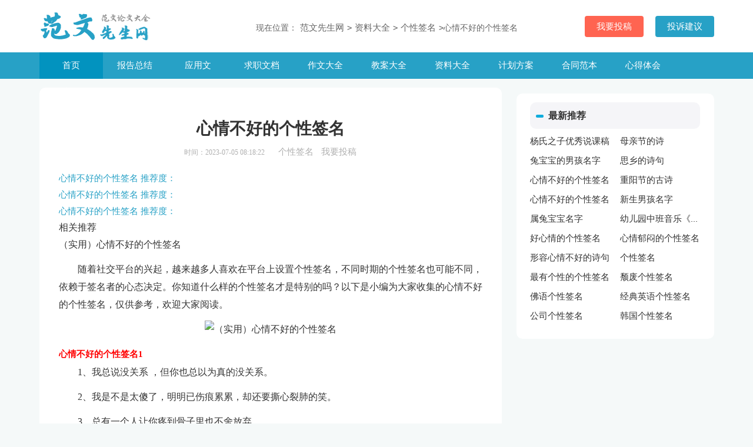

--- FILE ---
content_type: text/html
request_url: https://www.fwsir.com/ziliao/html/ziliao_20230705081822_3026143.html
body_size: 35513
content:
<!doctype html>
<html>
<head>
    <meta charset="gb2312">
    <meta name="applicable-device" content="pc,mobile">
    <meta name="viewport" content="width=device-width, user-scalable=no, initial-scale=1.0, maximum-scale=1.0, minimum-scale=1.0">
	<meta http-equiv="Cache-Control" content="no-siteapp">
    <title>（实用）心情不好的个性签名</title>
    <meta name="keywords" content="心情不好的个性签名">
    <meta name="description" content="随着社交平台的兴起，越来越多人喜欢在平台上设置个性签名，不同时期的个性签名也可能不同，依赖于签名者的心态决定。你知道什么样的个性签名才是特别的吗？以下是小编为大家收集的心情不好的个性签名，仅供参考，欢">
	<link rel="canonical" href="https://www.fwsir.com/ziliao/html/ziliao_20230705081822_3026143.html" />
	<link rel="stylesheet" href="https://www.fwsir.com/static/css/article.css">
    <!--[if IE]>
    <link rel="stylesheet" href="https://www.fwsir.com/static/css/article.ie.css">
    <![endif]-->
    <script type="text/javascript">
        var D=new Date(),RAND_STR=D.getUTCFullYear()+"_"+D.getUTCMonth()+"_"+D.getUTCDate()+"_"+(Math.floor(D.getUTCHours()/3));
        if((navigator.userAgent.match(/(phone|pad|pod|mobile|ios|android|BlackBerry|MQQBrowser|JUC|Fennec|wOSBrowser|BrowserNG|WebOS|symbian|transcoder)/i))){
            document.write('<script type="text/javascript" src="https://www.fwsir.com/static/js/m.js?'+RAND_STR+'"><\/script>');
        } else {
            document.write('<script type="text/javascript" src="https://www.fwsir.com/static/js/p.js?'+RAND_STR+'"><\/script>');
        }
    </script>
</head>
<body>
<script type="text/javascript">s("header");</script>

<div class="header">
    <div class="main">
        <a href="https://www.fwsir.com/" class="logo" title=""></a>
        <div class="fwsir_search">
            
        </div>
        <div class="fwsir_login">
            <a target="_blank" href="https://www.fwsir.com/usr/login.html" title="我要投稿">我要投稿</a>
            <a target="_blank" href="https://www.fwsir.com/contact.html" class="jianyi" title="投诉建议">投诉建议</a>
        </div>
    </div>
</div>

<div class="fwsir_nav">
    <div class="main">
        <ul>
            <li class="active"><a href="https://www.fwsir.com/" title="首页">首页</a></li>
            <li><a href="https://www.fwsir.com/Article/" title="报告总结">报告总结</a></li>
            <li><a href="https://www.fwsir.com/fanwen/List/List_231.html" title="应用文">应用文</a></li>
            <li><a href="https://www.fwsir.com/qiuzhi/" title="求职文档">求职文档</a></li>
            <li><a href="https://www.fwsir.com/fanwen/List/List_269_1.html" title="作文大全">作文大全</a></li>
            <li><a href="https://www.fwsir.com/jiaoan/" title="教案大全">教案大全</a></li>
            <li><a href="https://www.fwsir.com/ziliao/" title="资料大全">资料大全</a></li>
            <li><a href="https://www.fwsir.com/fanwen/List/List_241_1.html" title="计划方案">计划方案</a></li>
            <li><a href="https://www.fwsir.com/fanwen/List/List_221_1.html" title="合同范本">合同范本</a></li>
            <li><a href="https://www.fwsir.com/xinde/List/List_218_1.html" title="心得体会">心得体会</a></li>
            <li><a href="https://www.fwsir.com/Soft/List/List_424_1.html" title="报告材料">报告材料</a></li>
        </ul>
    </div>
</div>
<div class="main">
    <div id="list_l" class="main-left">
        <div class="list_path">现在位置：<a href='https://www.fwsir.com/' title="范文先生网">范文先生网</a><code>></code><a href='https://www.fwsir.com/ziliao/' title="资料大全">资料大全</a><code>></code><a href='https://www.fwsir.com/ziliao/List/List_546_1.html' title="个性签名">个性签名</a><code>></code>心情不好的个性签名</div>
        <div class="article">
            <script type="text/javascript">s("title_top");</script>
            <h1 class="title">心情不好的个性签名</h1>
            <div class="conetnt_from">
                <span class="time">时间：2023-07-05 08:18:22 </span>
                <span class="sm_after_time"></span>
                <span class="source"><a target="_blank" href="https://www.fwsir.com/ziliao/List/List_546_1.html" title="个性签名">个性签名</a></span>
                <span class="source"><a target="_blank" href="https://www.fwsir.com/usr/login.html" title="我要投稿">我要投稿</a></span>
            </div>
            <script type="text/javascript">s("content_top");</script>
            <div class="content">
                <div class="excellent_articles_box">
                    <ul>
                        
                        <li class="excellent_articles_row">
                            <a target="_blank" title="心情不好的个性签名" href="https://www.fwsir.com/ziliao/html/ziliao_20230704102623_3025089.html">
                                <em></em>
                                <span class="excellent_title">心情不好的个性签名</span>
                                <span class="excellent_star">推荐度：<i></i></span>
                            </a></li>
                        

                        <li class="excellent_articles_row">
                            <a target="_blank" title="心情不好的个性签名" href="https://www.fwsir.com/ziliao/html/ziliao_20230704093240_3024253.html">
                                <em></em>
                                <span class="excellent_title">心情不好的个性签名</span>
                                <span class="excellent_star">推荐度：<i></i></span>
                            </a></li>
                        

                        <li class="excellent_articles_row">
                            <a target="_blank" title="心情不好的个性签名" href="https://www.fwsir.com/ziliao/html/ziliao_20230614163113_2984159.html">
                                <em></em>
                                <span class="excellent_title">心情不好的个性签名</span>
                                <span class="excellent_star">推荐度：<i></i></span>
                            </a></li>
                        

                        <li class="excellent_articles_title">相关推荐</li>
                    </ul>
                </div>
                <p>（实用）心情不好的个性签名</p>
                <p>　　随着社交平台的兴起，越来越多人喜欢在平台上设置个性签名，不同时期的个性签名也可能不同，依赖于签名者的心态决定。你知道什么样的个性签名才是特别的吗？以下是小编为大家收集的心情不好的个性签名，仅供参考，欢迎大家阅读。</p><p style="text-align: center;"><img loading="lazy" src="https://p.9136.com/00/l/c7a9c3fb02_6136d9e21e4e2.jpg" alt="（实用）心情不好的个性签名"/></p>
<h2>心情不好的个性签名1</h2>
<p>　　1、我总说没关系 ，但你也总以为真的没关系。</p><p>　　2、我是不是太傻了，明明已伤痕累累，却还要撕心裂肺的笑。</p><p>　　3、总有一个人让你疼到骨子里也不舍放弃。</p><p>　　4、那些令我歇斯底里的感动，如今却是我歇斯底里的痛。</p><p>　　5、迩一句没感觉 , 消耗了莪多少眼泪。</p><p>　　6、我最信任的人教会了我不要信任任何人。</p><p>　　7、一万个影子也叠不起一毫米的高度就像我再怎么爱你都只是徒劳。</p><p>　　8、那悲伤留在心里，不论怎样填补，都会留下痛的痕迹。</p><p>　　9、被自己信任的人误会那种感觉是怎样的，是心碎的感觉。</p><p>　　10、繁华的`街角，却容不下我的孤单ぷ</p><p>　　11、你知道忘记的感觉吗就像是在吞一千根针疼的荒凉却还要细细品尝。</p><p>　　12、当初我不知道你有着让我不寂寞不孤单的重要。</p><p>　　13、我在我的爱人的黑名单里。</p><p>　　14、不要去喜欢一个太耀眼的人， 他看不见你的。</p><p>　　15、或许我是累了，不想再让自己疼痛了。所以我把我的疼痛悄悄掩埋了。</p><p>　　16、深情是什么， 万劫不复还是挫骨扬灰。</p><p>　　17、独自一人躲在无人的角落里，细数你给的伤悲</p><p>　　18、感情的戏太过苛刻，我演绎不了那华丽的场剧。</p><p>　　19、当泪水划过嘴角，才知道那种苦涩的味道。</p><p>　　20、怦然心动，或是撕心裂肺，都是必经之路。</p><p>　　21、因为我曾经掏心掏肺的去爱你，所以我如今只能没心没肺的放弃你。</p><p>　　22、我把心拿给了你，可你却嫌它血腥！</p><p>　　23、都习惯了在深夜里一个人掉泪，还不敢让别人听到声音。</p><p>　　24、爱本是泡沫， 怪我没有看破， 才如此难过。</p><p>　　25、兄弟，祝你一路好走，不知道尖刀穿过你身体的时候你有多疼，你不知道你的她有多伤心！</p><p>　　26、回忆淹没我们，时间拆散我们。</p><p>　　27、人生最痛苦的就是：明知要失去，但还没发生。</p><p>　　28、再爱也只是一种禁锢，痛苦在你走后把我湮灭</p><p>　　29、欺骗比毒药更致命比落海还呛鼻比坠崖还崩溃。</p><p>　　30、越面无表情越是心里难过。</p><p>　　31、待我长发及腰，他早已与她双宿双飞。</p><p>　　32、你已牵起她的手不再是我的英雄。</p><p>　　33、我怕我的义无反顾最后会换来血肉模糊。</p><p>　　34、我以为我不去想念就会把你忘记，其实只是在逃避。</p><p>　　35、我能有多骄傲， 不堪一击好不好。</p><p>　　36、兜兜转转也退不回原地， 就如地上的叶子， 怎能重上枝头。</p><p>　　37、我是一个徒步追寻太阳的人， 无论我跑的多快多累你都不会离我近一点点。</p><p>　　38、我喝酒，打架，不吃早餐。天不管多冷都只穿一件衣服，没事没人会心疼。</p><p>　　39、他会发光却从不会为我照亮。</p><p>　　40、我深知我所深爱之人，是我一辈子得不到的人。</p><p>　　41、我以为你会对我有感觉</p><p>　　42、看着喜欢的人跟别人暧昧真的好难受</p><p>　　43、后来觉得自己挺狼狈的 弄丢了这么多人</p><p>　　44、你是我的信仰是我到不了的远方</p><p>　　45、彻彻底底的被伤穿了，请你不要再说爱我这个词</p><p>　　46、我们并肩走过了最荒芜的岁月却在繁华中永别</p><p>　　47、自古多情林黛玉，今朝我情醉红楼。</p><p>　　48、在一起的时候有多黏，分开的时候就会有多痛。</p><p>　　49、脸上露出的快乐只是为了掩埋心的悲伤罢了</p><p>　　50、悲伤在雨中等侯，我们的手牵到这里就好。</p><h2>心情不好的个性签名2</h2>
<p>　　1、爱得痛苦，爱得累，爱是一场空</p><p>　　2、没有准备请不要开始，没有能力请不要承诺</p><p>　　3、无法容纳我的坏，就不配拥有我的好</p><p>　　4、爱过恨过也绝望过，才发现我太过叛逆，不懂谁真的`在乎我</p><p>　　5、我只是忽然间，觉得很难过罢了</p><p>　　6、习惯了你的存在，所以怎么舍得让你离开</p><p>　　7、你说我命里缺什么，我想我缺你</p><p>　　8、天在下雨，我在想你</p><p>　　9、最不可能发生的事，往往变成事实</p><p>　　10、距离让我们淡了，时间让我们累了</p><p>　　11、喜欢是淡淡的爱，爱是深深的喜欢</p><p>　　12、没有什么过不去，只是再也回不去</p><p>　　13、心痛到不能呼吸，全世界都爱你</p><h2>心情不好的个性签名3</h2>
<p>　　1、谁会走进我的生命，陪我一起度过这荒芜的青春。</p><p>　　2、叼着一根烟闻，他味道让自己迷蒙。</p><p>　　3、有时候不是不信任，只是因为比别人更在乎，更怕失去。</p><p>　　4、你会不会，对我的热情不会减退。</p><p>　　5、我愿意消失在你的世界里，一步步徘徊，我们就相爱到这里，各奔东西。</p><p>　　6、隔着眼泪看世界，整个世界都在哭。</p><p>　　7、虽然不是无话不说，但是也没有到无话可说的地步。</p><p>　　8、等到有一天，我不任性，不自私，不多情，不倔强，你还在，那么我们就结婚吧！</p><p>　　9、没有了愤恨与悲伤，浅笑只是一种姿态。</p><p>　　10、人生姿态不一样，你要你的爱情，她要她的物质。</p><p>　　11、我不是因为你而来到这个世界的，但却因为你而更加眷恋这个世界。</p><p>　　12、不要仗着莪爱你，就可以胡作非为。</p><p>　　13、哭不出来也笑不出去，哪么就继续面无表情着吧。</p><p>　　14、心底某个地方住着一个不知名的情愫，你弱它就强。</p><p>　　15、我不知道下一秒钟会发生什么，但现在的这一秒钟已经过去了。</p><p>　　16、朋友是什麽？必要的時候拿來利用的`？</p><p>　　17、我的心你伤不起，所以你最好别想歪门邪道。</p><p>　　18、没有遗憾，继续走下去，听你说你和她的甜蜜。</p><p>　　19、两个人在一起多久并不重要，重要的是你有没有在这个人心里待过。</p><p>　　20、明明是你做错，何必装作很难过。</p><p>　　21、没有你的日子，空气中又弥漫起自由的味道。</p><p>　　22、我会陪你，一起把这个慌编下去。</p><p>　　23、有时候，别人突然对你说，我觉得你变了，然后自己开始百感交集。</p><p>　　24、我不是花心，只是不知道把心放哪。</p><p>　　25、我带着曾经你给的爱，学会了期待。</p><p>　　26、或許，得不到的就是最美的。</p><p>　　27、向日葵丢了太阳，还会不会完美。</p><p>　　28、没有了太阳，向日葵该怎么活。</p><p>　　29、什么时候开始，变得如此胆小和没有安全感。</p><p>　　30、五月的天，是个让人乱了心的季节。</p><p>　　31、涐懂得今年的七夕，很多人看来都是凄凉的。</p><p>　　32、选择最淡的心事，诠释坎坷的人生。</p><p>　　33、你若放手我便放手，你若不离我亦不弃，我不会后悔我选择的选项。</p><p>　　34、悲伤的时候看看动画片，让心回到最初的纯洁。</p><p>　　35、可以接受，可以忍受，亦可以承受。</p><p>　　36、太突然的事情，会让人一时无法接受。</p><p>　　37、停在你怀里，却不一定在你心里。</p><p>　　38、每段青春都会苍老，但我希望记忆里的你一直都好。</p><p>　　39、原来我一直为你停留，甚至到忘记了时间。</p><p>　　40、渐行渐远，是我和你的未来。</p><p>　　41、如果再一次少了你，我又会变得怎样绝情</p><p>　　42、音乐世界很完美，我就是爱音乐，别叫我停下来！</p><p>　　43、能和我走到一起的都是同类人，当然这类人很少。</p><p>　　44、如果人可以活在过去，那我宁愿不要未来</p><p>　　45、你的伤口太多，我欠你太多，对不起，从前是我忽略了你……</p><p>　　46、親愛的成成，我閅會有未来嘛？</p><p>　　47、有个人说，没有面包的爱情会饿死的</p><p>　　48、日子如水一般轻轻滑过，无风无波。</p><p>　　49、每当夜深人静的时候，空气中更加弥漫了思念的气息。</p><p>　　50、其实我不喜欢寂寞，但是寂寞好像很喜欢我。</p><h2>心情不好的个性签名4</h2>
<p>　　1、天空下起了大雨，淋湿了俄的思绪</p><p>　　2、看到你找到了属于你的幸福，可我却哭了，是开心，还是难过</p><p>　　3、心累的时候，连话都不愿意去说</p><p>　　4、怎么会突然想哭？难道我也有些逆流成河的小忧伤？</p><p>　　5、梦已逝，心已碎，留下只是在为离开做准备</p><p>　　6、我胡思了又乱想，你一定又会以为我是神经把，我累了</p><p>　　7、爱一个人，真的好累好累，我的身心已经疲倦不堪了。</p><p>　　8、时间久了，什么都可以习惯，什么都会厌恶。</p><p>　　9、整天活在虚伪的世界里，变得也只是越来越虚伪。</p><p>　　10、肉体依旧青春内心却不在年少</p><p>　　11、这城市那些所谓的闪光灯，折射出的，不过是寂寞。</p><p>　　12、害怕用真心去对待一切，只怕换回的是眼泪。</p><p>　　13、这次只是玩累了，想好好休息一下罢了。</p><p>　　14、那样奢侈的想把所有都丢掉，一个人去流浪。</p><p>　　15、主动久了会很累，在乎久了会崩溃。</p><p>　　16、一个人久了就不会想要两个人的美好</p><p>　　17、如果发短信息给一个人，他一直不回，不要再发了，没有这么卑微的等待。</p><p>　　18、戏散了，我所能做的，只有主演自己的梦了</p><p>　　19、寂寞，让我变的那么脆弱。</p><p>　　20、如果有下辈子的`话，我希望，我们不要像现在这样痛苦了。</p><p>　　21、受了伤，迷失了自己，才发现，莪不是迩的唯一。</p><p>　　22、时间会抚平所有的伤痛，慢慢的，我就会忘记一切。</p><p>　　23、思念请别再来打扰我，我真的好想放弃他＇</p><p>　　24、莫名其妙的感觉，莫名其妙的想发脾气。真的好累</p><p>　　25、我们能不能不要再纠缠不清。</p><p>　　26、你是我梦中的梦，那么的遥不可及</p><p>　　27、心累了，不再挣扎了，有许多人的陪伴，却都不是我心中的那个人。</p><p>　　28、我真的感觉不到你的在乎，哪怕是一点点也感觉不到</p><p>　　29、苛卟苛以有这么一天，沵只以硪为中心。</p><p>　　30、我已承受不起，你再一次的伤害。</p><p>　　31、主动久了，每个人都会累，不是不爱了只是心累了。</p><p>　　32、在你眼光，我看不到一丝在乎。</p><p>　　33、我就想你在乎一下我的感受好吗</p><p>　　34、有的时候我真的忍的很幸苦。</p><p>　　35、心碎了，再怎么粘也不再完美，唯独另寻一颗心。</p><p>　　36、如果我知道怎么舍弃你那该有多好。</p><p>　　37、你就像一个噩梦一样，每次都是哭着醒来，害怕那种场景，害怕与你分开</p><p>　　38、从此没有谁值得我流泪没有什么值得我去在乎。</p><p>　　39、我们互相逞着强，究竟痛了谁、</p><p>　　40、你没有错，是我飞蛾扑火。</p><h2>心情不好的个性签名5</h2>
<p>　　1.所有的不原谅都是对自己的不宽容。</p><p>　　2.我愿意微笑着对每一个人说我很好。</p><p>　　3.难过了不要告诉别人，自己陪着自己就好。</p><p>　　4.某些时候，我会坚强如铁，倔强如斯。</p><p>　　5.那天晚上包厢里，我一直坐在你的旁边，感觉到你是有小小的喜欢上我。</p><p>　　6.最大的辛苦是想你想到哭，最大的幸福是把你记住。</p><p>　　7.今天的话题有点凝重，但是我也学会了不少，原来一直觉得自己很成熟，不过现在发现自己懂的还太少。</p><p>　　8.我们都改变不了什么，因为结局早已经是再也不能改变了的。</p><p>　　9.那些念念不忘的东西，已经模糊的面目全非。</p><p>　　10.你一次次的谎言，我一次次的原谅，别人认为我只是爱情的白痴</p><p>　　11.我最大的優點是記性好，唯一的缺點卻也是這個。</p><p>　　12.我希望彼此可以带着美好的回忆走下去，忘记对方的一切，只留下记忆。</p><p>　　13.記憶裏，我只是想玩玩而已。</p><p>　　14.你的名字，我的心事。</p><p>　　15.我疯狂的渴望夏天，我讨厌握不暖的手。</p><p>　　16.累了就蹲下来，自己抱抱自己</p><p>　　17.生命是那么的脆弱，就那一瞬间就什么都没了</p><p>　　18.做最幸福的自己，看最伤人的剧情。</p><p>　　19.无论在哪里，我们都是同样的努力</p><p>　　20.是不是我太理智了，所以看不清爱情。</p><p>　　21.我会一直等你的，会等到有一天我不爱你了我就不等了银</p><p>　　22.其实每一个心情，背后都有一个故事</p><p>　　23.假如有一天我消失了，你会不会想起我。</p><p>　　24.我行走在流离失所间，却依然坚持着自己固执。</p><p>　　25.我不知道是不是真的有这么巧，只能说有太多的话都说不清楚。</p><p>　　26.感情就像旁观者，我左右不了它也不希望它左右了我</p><p>　　27.为什么对我呢么不诚实，给我诉说你的错有那么难么，我会原谅的。</p><p>　　28.经典的老歌，一如既往喜欢那忧伤的旋律。</p><p>　　29.我真的只想安安静静地过完以后的日子，少那么一丝勾心斗角。</p><p>　　30.我已承受不起，你再一次的伤害。</p><p>　　31.我还在原地等待着你，脚步却逐渐的在抽离。</p><p>　　32.即便心中有再多不舍，我也不会停下离去的步伐。</p><p>　　33.我相信，总会有一个人，会让你的心脏慢一拍。</p><p>　　34.因为陌生，所以莪们之间只有美好的`微笑。</p><p>　　35.有没有跟我一样，凡是他评论过的说说都舍不得删</p><p>　　36.对你的爱与痛加起来，那叫―爱情！有爱就有痛――我心甘情愿</p><p>　　37.倘若我离开了，你身体左边的东西是否会痛。</p><p>　　38.是你让我懂得，这个世界并不是没谁就不能活。</p><p>　　39.每一次你都这样，把我扔在一旁，看都不看我一眼。你知道吗，这样会让我感到不安</p><p>　　40.你一次次的置之不理，又有没有想过旁人的感受</p><p>　　41.一边挽回我，一边和别人用情侣头像，你不嫌恶心我嫌</p><p>　　42.谢谢你给我的美好时光，我将带着记忆一个人开始漫长的旅行。</p><p>　　43.一个表情，不冷不热，希望你会懂。</p><p>　　44.在失去你之后，我还是我自己，不是么？</p><p>　　45.你就是我心中的那首忐忑，总是让我惊心动魄。</p><p>　　46.你我约定，互相幸福！若不幸福，不要告诉！</p><p>　　47.心情好了，窗外的雨也变得好温柔。</p><p>　　48.不是小气，不是吃醋，只是读不懂你和她的暧昧不清。</p><p>　　49.我曾以为无比繁盛的柔软时光，原来是一场自作多情的青春</p><p>　　50.原來，這一切真的無法回去，心一直糾結著，是否能回到單純的硪。</p><h2>心情不好的个性签名6</h2>
<p>　　1、谈了、烦了、散了。这就是我们的爱情</p><p>　　2、爱与不爱是一种感觉，不过有些感觉会输给时间</p><p>　　3、如果离开时最好的结果，那我会选择离开</p><p>　　4、有时候，我不是不理你，我只是想要证明你是否还理我</p><p>　　5、到今天才发现，我的世界只剩下空白</p><p>　　6、努力的去拼搏，再也无法回到从前的快乐时光了</p><p>　　7、青涩的懵懂，留下的苦涩印记</p><p>　　8、伤感过后是否还能看见，你那天真无邪的微笑</p><p>　　9、我不敢再相信真爱，我怕我会承受不起爱过后的结局</p><p>　　10、全世界仿佛都是幸福的，只有我躲在伤心的角落</p><p>　　11、我清楚的.知道，我爱的那个人，他不爱我</p><p>　　12、你说的谎言那么的动听，让我每一次都信以为真</p><p>　　13、我以为你是爱我的，但是从此以后我们却断了联系</p><p>　　14、我黑色的瞳孔里，参杂了太多的忧伤</p><p>　　15、某些时光，某个人，暧昧的要命，我还自以为那是真爱</p><p>　　16、朋友都很幸福，而我只是个看客</p><p>　　17、爱情太过于复杂，让我无法看清什么才是真爱</p><p>　　18、唯一可以坚持的东西就是，能继续的活下去</p><p>　　19、当初爱的那么深，现在却无法成为普通的朋友</p><p>　　20、我带着记忆，隔绝一切由你的信息</p><p>　　21、你的幸福，路人皆知；我的快乐，却无处遁形</p><p>　　22、心累的时候，脸话都不愿意多说</p><p>　　23、为什么我会荒唐的爱上你，你我只不过是路人而已</p><p>　　24、现在才发现，其实每一个情人节，都是自己一个人</p><p>　　25、每天都期待着和你重逢，就像是我们刚认识那样</p><p>　　26、如果一切都如当初那样的美好，那该有多幸福</p><p>　　27、突然间感觉我这辈子都不会再遇见，想遇见你时那样的幸福了</p><p>　　28、不联系不代表不想念，而是联系了又能如何</p><p>　　29、一个星期的情侣关系，短暂但是却很美好，谁拥有像我一样的幸福</p><p>　　30、当眼泪滑落的是句点，心里面的你却从没有走远</p><p>　　31、慢慢长大的我们，却渐渐的丢失了最初的自己</p><p>　　32、你可否知道我还会不经意的想念你，你有没有对我还有一点怀念</p><p>　　33、那些逝去的可以忘记，那些曾经无法希望的却无法删除</p><p>　　34、我唱着这首寂寞的个，任悲伤敲打在我的心上</p><p>　　35、本以为你会是我最爱的人，但遇到他时我却轻易的把你忘记了</p><p>　　36、你若不喜欢我，我们可不可以做朋友，至少我不会那么的伤心</p><p>　　37、不敢许诺你永远，是我害怕上帝会不同意</p><p>　　38、心还一直痛着，因为我始终无法和现实抗衡</p><p>　　39、心真的痛了，真的很痛，忍一忍就会过去了</p><h2>心情不好的个性签名7</h2>
<p>　　01、讨厌自己看透了却还不放手。</p><p>　　02、有时我想优雅的骂个脏话。</p><p>　　03、满脸洋溢着发自内心的欢笑。</p><p>　　04、你本来就不快乐，还要为别人难过。</p><p>　　05、孤独像发烧一样，在夜晚最盛。</p><p>　　06、心累了，谁知道？</p><p>　　07、如今一个人听歌总是会觉得失落。</p><p>　　08、寂寞面前，温馨只是种苍凉的掩饰。</p><p>　　09、苦丁茶的苦涩，习惯了麻痹的感觉。</p><p>　　10、悲伤的扮演自己，好累。</p><p>　　11、黑暗很醉，一人也好。</p><p>　　12、说不尽的心酸我也只能当笑谈。</p><p>　　13、突如其来的委屈，连笑都带着僵硬。</p><p>　　14、那烦躁似我，定是疯了，疯了。</p><p>　　15、或多或少有些失落因为你没那么爱我。</p><p>　　16、对话的'只有冷空气，在为我叹息。</p><p>　　17、热闹是他们的，我什么也没有。</p><p>　　18、最近的日子，活的像猫一样烦躁。</p><p>　　19、没有人来管我，我好多余。</p><p>　　20、挡不住阴霾的时候就假装自己是风吧。</p><p>　　21、持酒看冷风过街，笑对孤风说无忧。</p><p>　　22、不喜欢哭，除非真的没忍住。</p><p>　　23、身体很差，总喜欢把心事自己消化。</p><p>　　24、看摘句公众号没有原因，只为自己。</p><p>　　25、累了就喝醉，喝醉就去睡。</p><p>　　26、无聊的时候，只能发说说刷存在感。</p><p>　　27、跟着风行走，就把孤独当自由。</p><p>　　28、经常被自己蠢哭，又不能揍自己。</p><h2>心情不好的个性签名8</h2>
<p>　　1、我已经，不敢再去爱，不敢再期待。</p><p>　　2、我想我已经没有力气去和你那不冷不热做抗争</p><p>　　3、心累了，人也累了，爱你真的很累，不想去爱了。</p><p>　　4、你现在从在线变成了忙碌你在等我低头吗可是我好累了</p><p>　　5、距离让我们淡了，时间让我们累了</p><p>　　6、或许我是累了，不想再让自己疼痛了，所以我把我的疼痛悄悄掩埋了。</p><p>　　7、暗恋你七年，为你单身七年，今天你嫁人了，要幸福，我好累。</p><p>　　8、主动久了会很累，在乎久了会崩溃，沉默久了会受罪，想念久了会流泪</p><p>　　9、我是一个徒步追寻太阳的人无论我跑的多快多累你都不会离我近一点点</p><p>　　10、我真的很累，却装作没疲惫。</p><p>　　11、可能是伤的太深了吧，现在连重新爱上一个人的勇气都没有了。</p><p>　　12、我再也没有力气，像喜欢你这样喜欢其他人了。</p><p>　　13、我等的好累啊，你什么时候能够给我一个明确的答案。</p><p>　　14、有时不笑，不是因为不开心，而是因为累了</p><p>　　15、看够了熙熙攘攘复杂的世界和人心，所以会觉得累</p><p>　　16、我好累，被压得喘不过气。</p><p>　　17、如果有一天我不理你，不是不爱你，而是我累了。</p><p>　　18、我很累，我也不知道我在累什么。</p><p>　　19、分手吧！是你让我累了。</p><p>　　20、纠缠至此从开始的心甘情愿到现在的'疲惫不堪</p><p>　　21、我忘记了这是第几次在心里想要放弃你</p><p>　　22、我不知道是什么支撑着我喜欢了你这么久</p><p>　　23、既然彼此都累了，分手吧</p><p>　　24、我快要坚持不下去了决定要放手了</p><p>　　25、累了就睡觉，醒来就微笑。</p><p>　　26、不管是什么我真的累了很累很累累到窒息</p><p>　　27、爱累了，不在爱了。</p><p>　　28、人之所以会心累，就是常常徘徊在坚持和放弃之间，举棋不定。</p><p>　　29、主动久了，每个人都会累，只不过我只是心累了。</p><p>　　30、你是否现在和我一样觉得无力前行</p><p>　　31、我不吃醋了不和你闹了你爱和谁好就和谁好只要你开心我累了</p><p>　　32、不是不痛了，只是痛太久，麻木了。</p><p>　　33、生活很累，但还是要继续</p><p>　　34、我的爱意，已经无法拿来款待任何一个人了。</p><p>　　35、累了，厌了，倦了，醉了，该分了</p><p>　　36、累了，醉了，无所谓了</p><p>　　37、我在爱，已经无暇顾及姿态。</p><p>　　38、我到底还能为你撑多久。</p><p>　　39、我承认我累了，但我从来就没想过要离开你。</p><p>　　40、再也没爱你的勇气了，没有你我还照样活着</p><p>　　41、不要等我累了，才说你愿意等我。</p><p>　　42、亲爱的，我们究竟怎么了，疲倦了，就想放手了。</p><p>　　43、我已经放弃了放弃。</p><p>　　44、有些東西，不是已經習慣了，而是已經麻木了。</p><p>　　45、那美丽的梦被现实捆得死死的，无力挣脱就选择了沉默。</p><p>　　46、我是一个傀儡，每一根线都被你牵动。</p><p>　　47、累了，只想好好的睡一觉。</p><p>　　48、我受够了虚伪，做作，只想做最真实的自己，我真的累了。</p><p>　　49、我，从来就只是一个小丑去演绎滑稽的幽默，没人能懂得我心中的苦！</p><p>　　50、爱到最痛，再相见还不如思念。</p><h2>心情不好的个性签名9</h2>
<p>　　1、回忆那么重，我怎么背的动</p><p>　　2、尔虞我诈的生活，其实并没有那么快乐……</p><p>　　3、心累，多么希望找一个可以让我信任让我安心的手安抚我的心，可是没有，我不是一个懦弱的人，坚强懂不懂</p><p>　　4、那样奢侈的想把所有都丢掉，一个人去流浪。</p><p>　　5、一路上只有影子相伴，可影子还在笑俄孤单</p><p>　　6、勉强笑着，只有自己知道有多累。</p><p>　　7、生活似一滩死水，没有任何波动。</p><p>　　8、看到你找到了属于你的幸福，可我却哭了，是开心，还是难过</p><p>　　9、你就像一个噩梦一样，每次都是哭着醒来，害怕那种场景，害怕与你分开</p><p>　　10、挤不进去的世界，就不要挤了，碍了别人的眼，累了自己的心。</p><p>　　11、就让我睡，睡到天也不在黑，睡到我也不再累，睡到所有人全都疲惫。</p><p>　　12、当逃亡变习惯我只想痛哭一场</p><p>　　13、从此心如止水，难起波澜。</p><p>　　14、我宁愿永远沉睡不要醒来。</p><p>　　15、到不了的幸福，不想再强求。倘若是会失去，何必去拥有。</p><p>　　16、在你眼里，我始终不够好，原来，你就是没爱过我而已。</p><p>　　17、对不起，俄不再对任何人好了。</p><p>　　18、窒息般的惊慌充斥着身边没有你的我</p><p>　　19、不在以爱的名义看你时，觉得心是那么的坦然了</p><p>　　20、微笑掩盖悲伤，沉默诠释一切。</p><p>　　21、无论是徒劳着忘记，还是徒劳着铭记，我们始终没办法想通，过去的已经过去了。</p><p>　　22、几十年倏然而逝，我们要怎样才能返回彼此的心。</p><p>　　23、尾指上的钻戒开始破裂，就如，我和你的爱情</p><p>　　24、如果我现在的存在，阻碍了你的生活，那么我消失在这灯光之下。</p><p>　　25、将难解的心结化为尘土，当作一切都不曾来过，伤口也会随之不知不觉的愈合</p><p>　　26、握不住的沙子，不如趁早扬了它。</p><p>　　27、每个人心里，都有一道坚不可摧的防线。</p><p>　　28、你总是满不在乎，当我看着自己的稀薄。</p><p>　　29、我何必这样僵持又能换来什么。</p><p>　　30、我猜测你的想法，你怀疑我的心，我累了，我只想简单的相处，保持最安全的距离！</p><p>　　31、我想要的并不多，只想要一个疼我的人，仅此而已。</p><p>　　32、这世上最累的事情，莫过于眼睁睁看着自己的心碎了，还得自己动手把它粘起来！</p><p>　　33、那些生活已不值得再去期待，因为它总在我最灿烂的时候给我致命的.一击。</p><p>　　34、一个人懦弱到，提不起早已风干曾经。</p><p>　　35、我跟你，只是一场很不上道的戏而已……</p><p>　　36、我们，或是命运棋盘上的棋子，只不过扮演的角色，和所处的位置不同罢了。</p><p>　　37、时间会抚平所有的伤痛，慢慢的，我就会忘记一切。</p><p>　　38、如果我们沒有在一起，會是怎樣？</p><p>　　39、无力的诉说着世界的无情。</p><p>　　40、原来不是不被喜欢，而是因为距离太远，你感觉不到我的好。</p><p>　　41、涐不想整天过着这种枯燥无味的生活。</p><p>　　42、累了就睡觉，醒来就微笑。</p><p>　　43、害怕用真心去对待一切，只怕换回的是眼泪。</p><p>　　44、我只是偶尔会累，会哭，会无理取闹，会感觉心烦，会对所有都陌生。</p><p>　　45、每次都需要我热情主动维持的关系，都让我感觉到特别累。</p><p>　　46、主动久了，也累了，不想再主动！</p><p>　　47、撑久了就放声哭一场吧。</p><p>　　48、放心大步走吧，我不追了我真的很累。</p><p>　　49、怎么可以这么累，毕竟我才十六岁。</p><h2>心情不好的个性签名10</h2>
<p>　　1、我宁可记着所有伤心，也不想把你忘净。</p><p>　　2、现在我才发现、爱上你就是我致命的错误。</p><p>　　3、忘了如何去爱，忘了如何去痛，忘了所有的一切，剩下的只是，行尸走肉。</p><p>　　4、一个女人一切心伤的过往，都是与爱情有关。</p><p>　　5、誓言变成了谎言，我的心被你撕成了碎片</p><p>　　6、我爱你爱的死心塌地，你却伤我伤的那么彻底。</p><p>　　7、青春是一道明媚的忧伤，我没哭，可是眼泪流下来了。</p><p>　　8、很羡慕那些倒头就睡的人，那样就不用在无尽的黑暗里承受想念的痛。</p><p>　　9、暗恋，是一种彻底的寂寞，有心动，有幸福，可更多的却是，一个人的心酸。</p><p>　　10、太多的无奈，所以悲伤，太多的不舍，注定受伤害。</p><p>　　11、是不是越长大越孤单，越长大越不安。</p><p>　　12、幸福中最完美的画面，只能定格在我记忆的时光。</p><p>　　13、相爱的人，不一定会结婚，而结婚的人又不一定是自己的意中人。</p><p>　　14、拼命的喝醉，只是为了给哭泣找一个借口。</p><p>　　15、当眼泪流尽的时候，留下的应该是坚强。</p><p>　　16、一个人在世界的角落，连寂寞都在笑我太堕落！</p><p>　　17、自从你离开后，我就学会了微笑，因为我知道，我的泪水，不会有人为我擦拭。</p><p>　　18、再放肆的青春也会有安静的一天。</p><p>　　19、只要心里有阳光，眼睛看到的就都是温暖。</p><p>　　20、人生真是讽刺，一个人竟然真的会变成自己曾经最反感的样子。</p><p>　　21、生活是个让人纠结的坑，走起来，深一脚，浅一脚，却还得继续走下去。</p><p>　　22、孤单，是一个人的狂欢；狂欢，是一群人的孤单。</p><p>　　23、世界一直很残忍，你不做戏子只能做玩偶。</p><p>　　24、想着过去的记忆，品着现在的心酸，念着未来的坎坷。</p><p>　　25、当你必须为-段爱情做承诺时，-切其实都已结束；当你必须为一段婚姻做承诺时，一切才刚开始。</p><p>　　26、我们终究把别人安抚的太好，轮到自己时就失了分寸。</p><p>　　27、没有不能在一起的`两个人，只有靠不拢的两颗心。</p><p>　　28、也许，上天不给我的，无论我两臂怎紧扣，仍然走漏；给我的，无论过去我怎失手都会拥有。搞笑广告语</p><p>　　29、明明是一个人的故事，却突然变成了几个人的煎熬。</p><p>　　30、思忆常会在夜静灯昏时翻开甜酸苦辣也成了一道最凄美的风景线，陈旧的美无法在代谢中泯灭。</p><p>　　31、有些人，有些事，刻意的不去想，不去念。希翼着能遗忘。</p><p>　　32、爱一个人不一定就要拥有，但拥有了一个人就应该好好的爱她呵护她。</p><p>　　33、爱情没能两情相悦，必然会有一个人沦落荒野。</p><p>　　34、这世界上有一个人是永远等着你的，不管是什么时候，不管你是在什么地方，反正你知道，总有这样一个人。</p><p>　　35、从此，我用一生的赎罪抚平自己的心伤，再与你无关。</p><p>　　36、原来我们的心底都一个不为人知的角落，不愿被人揭起的伤疤。</p><p>　　37、我的心都累了，只是想静静地死去。</p><p>　　38、如果敌人让你生气，那说明你还没有胜他的把握；如果朋友让你生气，那说明你仍然在意他的友情</p><p>　　39、思念随着时光渐渐没有了力气，爱也失去了原有的光芒。</p><p>　　40、爱是一种残忍，只有在心中的天平上秤出自己在对方心中是否有爱的分量。</p><p>　　41、别因为寂寞而错爱，别因为错爱而寂寞一生。</p><p>　　42、你是我人生中唯一的主角，我却只能是你故事中的一晃而过得路人甲。</p><p>　　43、爱情这东西，时间很关键。认识的太早或太晚，都不行。</p><p>　　44、只能自己将失爱的痛独自承受，永远我要不起，你也给不起。</p><p>　　45、如果知道没有终点，也就不会轻易的停下来。</p><p>　　46、当你做对的时候，没人会记得；当你做错的时候，连呼吸都是错。</p><p>　　47、渴望一个拥抱，即便是离开时的落幕。</p><p>　　48、我那低入尘埃的小暗恋，终于可以入土为安。</p><p>　　49、当你不知道和他说什么的时候，那就什么也不要说，沉默有无限种含义。</p><p>　　50、当凹凸曼都开始悲观，世界还有什么值得期待。</p><p>　　51、其实世界上没有那么多的如果，有时候，我们一瞬间失去的东西就是永恒。</p><p>　　52、如果我的生命是个笑话，你就是我生命里唯一的真实。</p><p>　　53、我说我会遗忘，是因为忧伤弥漫整个心脏。</p><p>　　54、风不会为任何人停留，就像你不会为我停留一样。</p><p>　　55、用那悲伤的音乐，来愈合我深深的伤。</p><p>　　56、我过得很好，却已经慢慢苍老。</p><p>　　57、那些偷望过我的人，都不曾为我停留。</p><p>　　58、如果可以、我不想让心脏跳动，因为那样我才可以不想你。</p><p>　　59、歇斯底里的叫喊，指控自己所有的不愉快</p><p>　　60、犹如木偶，死板的过着生活</p><p>　　61、曾经抖落的回忆，又重敲记忆之门。</p><p>　　62、全世界都那么融洽，唯独我，格格不入。</p><p>　　63、六月，这个注定分离的悲伤，无法改变的残酷。</p><p>　　64、跌跌撞撞的生活，告诉自己，我挺过来了</p><p>　　65、悲哀的命运，自己又怎样改变</p><p>　　66、拼了命的逃开黑暗，可终究躲不过</p><p>　　67、感情是场骗局，我顶多算个卧底。</p><p>　　68、如果说，我的坚强是你离开的依靠，那我又何必坚强？</p><p>　　69、在那片满是蒲公英的花田里，埋葬着我们的曾经</p><p>　　70、路灯再多再亮，街角也是黑暗</p><p>　　71、我伫立在昏暗的路灯旁，遥望着一条路的尽头</p><p>　　72、落寞的背影，我还是要消失在夜里，离开某某人的世界</p><p>　　73、把自己的影子，遗失在了美好的十几岁</p><p>　　74、据说，在悲伤的时候吃棒棒糖就能忘记了悲伤</p><p>　　75、天已微凉，我已长大，学会微笑，学会坚强，学会不再掉眼泪，却依旧学不会忘记他。</p><h2>心情不好的个性签名11</h2>
<p>　　1、我们做的最默契的一件事就是，我不联系你，你也不联系我，最后我们真的陌生了。</p><p>　　2、我上线然后你上线，然后你隐身，然后我隐身，然后你上线，我懂了。</p><p>　　3、为了等你，我错过了等我的人。</p><p>　　4、有一种缘分叫一见钟情，有一种感觉叫曾经拥有，有一种结局叫命中注定，有一种心痛叫绵绵无期。</p><p>　　5、听说、习惯隐身的人、都有一段伤痕。</p><p>　　6、一地的凄凉、写满了你赐予的悲伤。</p><p>　　7、记忆想是倒在掌心的水，不论你摊开还是紧握，终究还是会从指缝中，一滴一滴，流淌干净。</p><p>　　8、做个这样的女子，爱过，痛过，哭过，笑过，然后继续坚强。</p><p>　　9、我一步一步的靠近我的梦，即使他破碎的不成样子了，我也要尽力挽回，用自己的一切去交换。</p><p>　　10、我流泪的时候，你也在流泪。我认为你没我孤独。我微笑的时候，你还在流泪。原来你比我寂寞。</p><p>　　11、请珍惜你身边默默爱你的人。或许，有一天当他真的离开了。你会发现，离不开彼此的，是你，不是他。</p><p>　　12、我倔强的不愿屈服，换来的却也只是伤痕累累。</p><p>　　13、我感动天感动地，却感动不了你。</p><p>　　14、灵魂缺失的`伤口、连泪都不知道为谁而流。</p><p>　　15、如烟的容颜渐渐模糊了视线，以往曾经是那般的甜蜜，而如今却犹如低哑的老旧唱片，演绎不尽的都是悲伤，吟不出那唯美的韵律，奏不出那如烟的思念，传递不了那如梦的祈盼。</p><p>　　16、缘起缘落，酒醒终究梦一场，但却无悔，用一切换取你的回眸，今生甘愿沉沦在爱的泥泞里，你于天涯，我便海角。</p><p>　　17、嘴角上扬的动作、早已不属于我。</p><p>　　18、流年、在等谁的相濡以沫。</p><p>　　19、谁是谁生命中的过客，谁是谁生命的转轮，前世的尘，今世的风，无穷无尽的哀伤的精魂。最终谁都不是谁的谁。</p><p>　　20、一只野兽受了伤，它可以自己跑到一个山洞躲起来，然后自己舔舔伤口，自己坚持，可是一旦被嘘寒问暖，它就受不了。</p><p>　　21、总有一天我会从你身边默默地走开，不带任何声响。</p><p>　　22、我不喜欢说话却每天说最多的话，我不喜欢笑却总笑个不停，身边的每个人都说我的生活好快乐，于是我也就认为自己真的快乐。可是为什么我会在一大群朋友中突然地就沉默，为什么在人群中看到个相似的背影就难过，看见秋天树木疯狂地掉叶子我就忘记了说话，看见天色渐晚路上暖黄色的灯火就忘记了自己原来的方向。</p><p>　　23、寂寞的人总是会用心的记住他生命中出现过的每一个人，于是我总是意犹未尽地想起你在每个星光陨落的晚上一遍一遍数我的寂寞。</p><p>　　24、剧情再美只是戏、歌词再好只是曲。</p><p>　　25、放下该放下的你、退出没结局的剧。</p><p>　　26、这世上最累的事情，莫过于眼睁睁看着自己的心碎了，还得自己动手把它粘起来。</p><p>　　27、如果有一天我们在路上重逢，而我告诉你：“我现在很幸福。”我一定是伪装的如果只能够跟你重逢，而不是共同生活，那怎么会幸福呢？告诉你我很幸福，只是不想让你知道我其实很伤心。</p><p>　　28、誓言再美也是假的结局再惨也是真……</p><p>　　29、谁像我一样，不停的更换着签名，其实只是想让某一个人有所感触。</p><p>　　30、以后，走过我的坟前，哪怕是谎言，记得说一声you love me。</p><p>　　31、舍得不曾舍得的舍得会舍得，习惯不曾习惯的习惯会习惯。</p><p>　　32、当你在线的时候，不知道对你说什么，当你离线的时候，很后悔没对你说什么。</p><p>　　33、这个世界，看你笑话的人，永远比在乎你的多。</p><p>　　34、有些朋友，曾经无话不说，现在无话可说。</p><p>　　35、有些人，看清了，也就看轻了。</p><p>　　36、珍珠是贝壳一生的心疼，你是我一世的牵挂。</p><p>　　37、你能为我做的只有幸福、我能为你做的也只有祝福。</p><p>　　38、黑夜倾吐着满幕的悲凉，独与我成伤，但有几人能看？月光哭诉着漫天的清冷，独与我成眠，又有几人能懂？谁又能了解无人共语，沉郁悲抑的无奈？</p><p>　　39、你是不是总是会为了某人而不断地修改自己的底线？不停地为某人找借口，不停地想去原谅……可是，其实ta没那么喜欢你。</p><p>　　40、你永远也看不到我最寂寞时候的样子，因为只有你不在我身边的时候，我才最寂寞。</p><p>　　41、年幼的孩子，是单纯无知的天使，善良得让人怜爱…他会学着把头仰得很高，只为了不让眼里的泪水落下来、尽管很受伤，他也会故作坚强地转身、微笑，然后告诉你：我很好，真的很好。</p><p>　　42、隐身，不是为了躲避谁，只是希望有谁发现我消失了。</p><p>　　43、一个人走，一个人睡，一个人思索，一个人沉醉，一个人忙，一个人累，一个人烦躁，一个人体会。</p><p>　　44、有谁的笑笑出了泪水，有谁的哭哭出了笑容……</p><p>　　45、人虽然是从chu生变化来的，但可惜的是，许多人又变了回去。</p><p>　　46、天长地久，根本没有。海枯石烂，纯属扯淡。</p><p>　　47、痛过之后就不会觉得痛了，有的只会是一颗冷漠的心。</p><p>　　48、从快乐出发、路过悲伤、走过痛苦、到达幸福……</p><p>　　49、脸上的快乐，别人看得到，心里的痛又有谁能感觉到？</p><p>　　50、原谅与绝望之间游荡，唯一的感觉是伤！伤！伤！</p><h2>心情不好的个性签名12</h2>
<p>　　1、伤口就像是一个倔强的孩子一样，迟迟不肯愈合</p><p>　　2、拥抱过以后，我们相互放开彼此的手</p><p>　　3、相信了你的我，有点淡淡的忧伤，你知道我伤在哪里吗</p><p>　　4、那最初的回忆太汹涌，让我不忍心去触碰</p><p>　　5、我要的不多，只是怕你不肯给，不肯做罢了</p><p>　　6、如今，你已彻底的离开了我，为什么，我会那么的舍不得呢</p><p>　　7、时间走了，我们的爱也跟随着它离开了</p><p>　　8、心酸在惆怅，寂寞一个人，心事和泪水融化在了一起</p><p>　　9、我是一个洒脱的人，但是我却不想让你离开我</p><p>　　10、画一条界线，把我们永远隔绝在两个世界</p><p>　　11、我敢背叛全世界，但是却不敢去背叛你</p><p>　　12、一句对不起，背叛了多少个我爱你</p><p>　　13、我知道，你的朋友多，而且每一个都比我重要</p><p>　　14、现在拥有的，也许下一秒，就不再属于我了</p><p>　　15、你这样的无情无义，让我如何才能把真心付出给你</p><p>　　16、等待让我感到很孤单，因为我永远也不会知道结果是怎样</p><p>　　17、我希望我的生活可以快乐一点，然后在快乐一点</p><p>　　18、我爱你不是说说而已，心痛的那么清晰，让我怎么能够忘记</p><p>　　19、没有任何一种分离不让人心酸，就这样你离开了我的世界</p><p>　　20、我从没有停止过爱你，只是不知道该怎样表现出来而已</p><p>　　21、对你一片的痴心，最后都抵不过一时的刻骨铭心</p><p>　　22、假如我真的离开了你的世界，你是否还会记得我</p><p>　　23、爱过了、痛过了、伤过了，最后还是离开了</p><p>　　24、爱是错误的开始，错误是相爱的结束，就这样我们永远的错过了</p><p>　　25、想要远远的离开你，但是我做不到，心里想的永远都是你</p><p>　　26、放了爱我该如何生活，就这样只能默默的独自伤心</p><p>　　27、哪也我呈现的是落魄的爱，那天我真的好心痛</p><p>　　28、手指在琴键上弹奏，出来的却是一曲曲的忧伤旋律</p><p>　　29、遗憾的是，原本以为的地老天荒，就这样的消失了</p><p>　　30、只怪自己看清的太晚，才会显得那么的惨不忍睹</p><p>　　31、爱和不爱有什么区别，最后我们终将不会在一起</p><p>　　32、爱情就是将两个陌生人放在一起的过程</p><p>　　33、这份爱情已经透支了，颤抖着双手却无法开支票</p><p>　　34、爱你的那颗心还没有死，它跳一下，我就会疼一下</p><p>　　35、看着那已经走远了的爱情，眼泪道出了我的悲伤</p><p>　　36、泛滥的小情绪，总是让我惊慌失措，一直与最后泪流满面</p><p>　　37、我试着不去奢望你能回到我的身边，但是我还会依然的想你</p><p>　　38、人生最大的'悲哀就是坚持了不该坚持的，放弃了不该放弃的</p><p>　　39、明知会犯错，却还是一如既往的向前走，这就是爱情的力量</p><p>　　40、真正的爱一个人永远把他人放在首位，把自己放在最后</p><p>　　41、我什么都没有，只有一颗爱你的心</p><p>　　42、错过了一个你最爱的人，却遇到了一个你最爱的人</p><p>　　43、我不会为你的离去找理由，就像我不知道你已背叛我一样</p><p>　　44、有些事宁愿装糊涂，不清楚，这样便不会很伤心</p><h2>心情不好的个性签名13</h2>
<p>　　1、当那个人开始忽略你的时候，是应该学会忽略那个人的时候。</p><p>　　2、女人可以专一，可以深情，可以执着，但要珍惜你的付出</p><p>　　3、用最真实的自己，才能遇见最应该的那个人。</p><p>　　4、有时沉默，不是不快乐，只是想把心净空。</p><p>　　5、知足不代表不思进取，是对拥有的一切格外珍惜。</p><p>　　6、有时候，错过了现在，就永远永远的没机会了。</p><p>　　7、天长地久，根本没有。海枯石烂，纯属扯蛋！</p><p>　　8、永远我都不会联络你我只是想我们都能好好生活</p><p>　　9、想忘却记忆，却发现涐舍不得忘却沵。</p><p>　　10、迎着你的方向走，幸福却、擦身而过…</p><p>　　11、原来故事早已结束，只是我们忘了合上书，放回书架。</p><p>　　12、你的离开，连同阳光也一起带走了。从此，我的世界里，没有了笑容。</p><p>　　13、有多少人爱看最近访客，就等待着那个人出现。</p><p>　　14、原来眼泪也有温度，灼伤了皮肤，痛湿了心。</p><p>　　15、分手不是伤害或失败，而是彩排幸福的到来</p><p>　　16、爱到无路可退的地步，只好一步一步去贪图。</p><p>　　17、有些时候，因为我们得不到，所以假装不想要。</p><p>　　18、曾经我以为念念不忘的人，也就在一念之间都忘记了。</p><p>　　19、我们应该学会感恩，他来过，我爱过，就已经足够。</p><p>　　20、不愿想去路茫然，迷情猜不透，只因守护你是我，一生的追求</p><p>　　21、真正的感情是两个人能在最艰苦中相守，也没有丝毫要求</p><p>　　22、都怪雨下的`那么急，都怪没有地方躲雨，才会一头扎进你的怀里</p><p>　　23、傍晚常一个人走在街上，就会有落泪的冲动。</p><p>　　24、无论受了多少委屈。只有自己憋在心里。不是不想说。只是不知道该怎么说。能和谁说。</p><p>　　25、忍气吞声说声没关系，不如优优雅雅说句我操。</p><p>　　26、思念。是幸福的忧伤——幸福的惆怅丶</p><p>　　27、我希望我的下一场恋爱，要么不开始。要么一辈子</p><p>　　28、幸福的失眠，只是因为害怕闭上眼</p><p>　　29、我只想要一个，没有伤害，没有背叛，没有离别的爱情，</p><p>　　30、我经常损你，是因为我相信我们的关系。</p><p>　　31、书到用时方恨少，钱到月底不够花</p><p>　　32、在放手之前，能抓多紧，就抓多紧。因为爱，一旦错过，不再回来。</p><p>　　33、我用生命去爱你，你要用一辈子来向我补偿；</p><p>　　34、亲爱的老公，玩够了么玩够了就回来吧，我在这等你。</p><p>　　35、没有办法活在一个没有你的城市里</p><h2>心情不好的个性签名14</h2>
<p>　　1、再热闹的大街一个人走也很孤独。</p><p>　　2、我一个人排练着我们久别重逢的场景，我一个人将这独角戏演的热泪盈眶。</p><p>　　3、梦里的你太温暖，我舍不得离开，却不得不醒来。</p><p>　　4、我希望我够坚强，却输的那么绝望。</p><p>　　5、誓言只是对爱情的枷锁，是永远没有钥匙能够将其打开的。</p><p>　　6、我适合一个人潇洒，不适合两个人浪漫。</p><p>　　7、如果我能回到从前，我会选择不认识你。不是我后悔，是我不能面对现在的结局。</p><p>　　8、谢谢你曾到过我的梦，赠我空欢喜一场。</p><p>　　9、跟着孤独走，把风当自由。</p><p>　　10、走不通的路你怎么还不回头，不爱你的人你怎么还不放手。</p><p>　　11、人的一生注定会遇到两个人，一个惊艳了时光，一个温柔了岁月。</p><p>　　12、现在只想平平淡淡的，错过了就过了。</p><p>　　13、不管今后还会再遇见多少人，你在我心里的位置谁也不能代替。</p><p>　　14、你是我皱紧眉头捂着心脏说不疼的人。</p><p>　　15、原来他一直都不在，我只是骗自己罢了。</p><p>　　16、风吹吹就过了，人笑笑就散了。</p><p>　　17、有些事，并不是我不知道。只是，我可以装作不知道。</p><p>　　18、我知道再回首时，那些眼泪想来可笑；却不知再回眸时，那些欢声笑语也能叫我潸然泪下。</p><p>　　19、不爱理你的人就别去打扰了，赔了笑脸还丢了尊严。</p><p>　　20、你要很幸福，才不枉费我狼狈的退出。</p><p>　　21、用背影让故事完结，孤独就是昂贵的注解。</p><p>　　22、你没有错，是我飞蛾扑火。</p><p>　　23、情深似海抵不过岁月蹉跎，我终究只是旧人。</p><p>　　24、就让我一个人站在拥挤人潮听嘈杂的笑闹然后孤独终老。</p><p>　　25、只叹时光太短相遇太晚真挚却不够勇敢。</p><p>　　26、如果你知我苦衷，何以没有一点感动。</p><p>　　27、如果知道我们没有未来，那我们还要选择珍惜现在吗？</p><p>　　28、别总是来日方长，这世上回首之间的都是人走茶凉。</p><p>　　29、有那么一个人，他陪你笑靥如花，却陪不了你天长地久。</p><p>　　30、在我生命中，如果有什么我无法承受失去的，那就是你。</p><p>　　31、当关心和陪伴变成打扰，孤独就是最好的救赎。</p><p>　　32、你喝的好醉，眼角都是泪，你说你好累，良人不再归往后还爱谁。</p><p>　　33、始终一个人，是因为心里藏着一个无法拥有的人。</p><p>　　34、你越走越远，我步伐蹒跚，跌跌撞撞跟你走了一段不长的时光，你挥手，我在原地不敢张口不敢走。</p><p>　　35、真的想成为你的遗憾，等你老了，想起我来，如我现在这般，苦笑不堪。</p><p>　　36、回忆再美，也只是碰巧路过而已。</p><p>　　37、心事欲与人言，举目竟无人可诉。</p><p>　　38、我看过一场惊天动地的海啸却再没碰见过你的微笑。</p><p>　　39、我希望我这张不出众的脸能留住你的眼。</p><p>　　40、音乐可以是强心剂也可以是镇静剂，但是它没有副作用。</p><p>　　41、酒是烈的，风是暖的，你是遥远的。</p><p>　　42、除非两情相悦，否则所有的喜欢都是心酸。</p><p>　　43、旧情人给的问候比陌生人还尴尬。</p><p>　　44、我希望她身边永远有个最爱她的'人，不管那个人是不是我。</p><p>　　45、以前有你，提起来我是满口骄傲和占有，后来想起全是可惜和委屈。</p><p>　　46、多年以后你的骄傲会被时间打倒，也许你也会想起我有多好，可我不会等你到老。</p><p>　　47、总有一个人教会你成长然后悄无声息的离开。</p><p>　　48、多少人对你说不能没有你，后来他们在哪里？</p><p>　　49、水凉了还可以喝，心凉了连说快乐都显得落寞。</p><p>　　50、牵了别人的手就不再是我的英雄。</p><p>　　51、小时候枕头都是口水，长大后枕头都是泪水。</p><p>　　52、你在记忆潮汐里久久不曾退去，我站在海平线上看日出又西沉。</p><p>　　53、若能够痛的彻底又怎会念念不忘旧时光。</p><p>　　54、我没有停止爱你，我只是决定不再表现出来。</p><p>　　55、时间留不住的那些过往，你该笑着放过。</p><p>　　56、以为把故事当成笑话讲给旁人自己就不会难过。</p><p>　　57、对不起，没长成你喜欢的样子，没养成你喜欢的性格，没有让你心动的感觉。</p><p>　　58、后来我再也没有说不要走这种好笑的话。</p><p>　　59、以前我以为人在最绝望时会撕心裂肺地恸哭，后来我知道目光空洞的沉默不语才是真的心死。</p><p>　　60、你等一个人就是拿时间去赌然后输得一塌糊涂。</p><p>　　61、因你而起的深情像是掉在地上的食物，人惋惜又无法继续。</p><p>　　62、别喝酒了对胃不好，别抽烟了对肺不好，别熬夜了对身体不好，别想他了对心脏不好。</p><p>　　63、我去翻他的过往，并不是嫉妒，我只是难过，有种深情，他从未给过我。</p><p>　　64、我有一万种想关心你的理由，却缺少了一种能关心你的身份。</p><p>　　65、水是一天前的别喝了，面包是一个星期前的别吃了，那些话是他很久以前说的别再想了。</p><p>　　66、别缠着往事不肯走，别赖着曾经不放手。</p><p>　　67、笑这世界太假，笑我自己太傻。</p><p>　　68、祝我早日攒够失望然后重新开始。</p><p>　　69、喜欢星星却只能仰天观望，喜欢清风却伸手抓空，美好的事物就像你一样，想要得到却总是成空。</p><p>　　70、你是我终生不治之顽疾，疫病始于心动，终结于枯骨飞灰。</p><p>　　71、你是自由，风都无法将你圈养，我却妄想将你收藏。</p><p>　　72、提起你还是心酸，却不再像从前那么喜欢。</p><p>　　73、我的离开，不是因为不爱，而是想让我们彼此都过的更好。</p><p>　　74、我故意站在最耀眼的地方你却故意视而不见。</p><p>　　75、我哭得再狼狈都不及她微微皱眉。</p><p>　　76、有些人越看越陌生，有些事越想越心酸。</p><p>　　77、我一直婉拒别人的情意，只为了一个不确定的你。</p><p>　　78、你知道什么是孤独吗？就像你一语不发的离开，我在漫无边际的回忆和冷风里一边恨你，一边等你。</p><p>　　79、天上的星星就像人的命运，两颗星的轨迹可能永远也无法接近，也可能靠近之后就互相越离越远。</p><p>　　80、爱到极致反而不善言辞越是疼痛表面越是平静。</p><p>　　81、“我很难过。”“你又怎么了？”这是最让人心寒的一组对话。</p><p>　　82、起风了照顾好自己，下雨了别淋湿衣裳，往后的日子，你好好过，我慢慢走。</p><p>　　83、有些人是山川是河流唯独不是可停泊的港口。</p><p>　　84、如今我们仅有的默契，就是安静的躺在对方的好友列表里，不闻不问，各自过活。</p><p>　　85、真正的失望不是怒骂，不是嚎啕大哭，也不是冲你发脾气，而是沉默不语，是你做什么我都觉得和我再也没有任何关系。</p><p>　　86、失而复得的东西总让人惶恐不安。</p><p>　　87、最怕老友淡了联系，谁知老友已换了语气。</p><h2>心情不好的个性签名15</h2>
<p>　　从不善忘，从不原谅。</p><p>　　思君如满月，夜夜减清晖。</p><p>　　你春衫年少，我桃之夭夭。</p><p>　　喜欢就去抢啊哭有什么用。</p><p>　　只一眼，便千秋万世。</p><p>　　东风吹醒英雄梦，江东片刻不留人。</p><p>　　你，多夸我，我就多喜欢你一点。</p><p>　　罪人总是希望在伪善中得到救赎。</p><p>　　割一把野草，蘸风声下酒。</p><p>　　劝你尽早看清我的为人然后爱我。</p><p>　　能让人底气十足的从来不是尊重和爱，而是偏爱。</p><p>　　不是你不够漂亮，只是你没她会卖骚而已。</p><p>　　寒来暑往，秋收冬藏，希望我们来日方长。</p><p>　　我评价人很有原则，伤我心的人统统是垃圾。</p><p>　　春风吹十里，三千繁花不及你。</p><p>　　入目无别人，四下皆是你。</p><p>　　山河社稷不及你回眸一笑。</p><p>　　希望喜欢的人跟我说一堆废话。</p><p>　　和我走夜路吧，我想趁机抱抱你。</p><p>　　时光温柔，还需你懂，生活可爱，也需你宠。</p><p>　　做不了好人，做不了坏人，只想做你的意中人。</p><p>　　天上不再有星星，我就不再喜欢你。</p><p>　　愿所有的喜欢都有回应。</p><p>　　守望着天空，大海和你的回忆。</p><p>　　很久以前没有胭脂，女子的脸只为情郎红。</p><p>　　就是很喜欢你啊，一眼心动，两眼沦陷。</p><p>　　等到风景都看透，陪我去看细水长流。</p><p>　　你的名字是诗，写满我年少时的欢喜。</p><p>　　爱上一个人，你就成了瞎子、聋子。</p><p>　　真想一下子抱住你说我好喜欢你。</p><p>　　你喜欢的未必适合你，在你身边的永远才是最好的。</p><p>　　愿一觉醒来一切都变成你想要的样子。</p><p>　　不要以为找你聊天就是喜欢你。</p><p>　　想通了其实是放弃，没想通其实是不甘心。</p><p>　　酒话梦话全都是心里话。</p><p>　　很简单的道理你不爱我我就爱自己。</p><p>　　赚钱容易，追人难，所以我选择赚钱。</p><p>　　没有人能让我低头，除非他跪着。</p><p>　　冬日的`晴天，不及你的温柔。</p><p>　　没有比走向你让我更坚定的事了。</p><p>　　心情会随你一言一语波澜起伏这是喜欢吧。</p><p>　　秋千水，竹马道，一眼见你，万物不及。</p><p>　　无理的叫嚣只是为了掩盖你那内心的不安。</p><p>　　我也曾经为了看你一眼，绕遍整个校园。</p><p>　　深夜跟万物道一声晚安，愿明日醒来一日心安。</p><p>　　总有一天，我会过上一翻身就亲到你的日子。</p><p>　　左耳突然红了，是不是你在想我了。</p><p>　　别克制，如洪水猛兽般来爱我。</p><script>s("content_relate");</script><p>【心情不好的个性签名】相关文章：</p><p><a target="_blank" href="https://www.fwsir.com/ziliao/html/ziliao_20220722191446_1903997.html" title="心情不好的个性签名">心情不好的个性签名</a><span>07-22</span></p><p><a target="_blank" href="https://www.fwsir.com/ziliao/html/ziliao_20221229183725_2169270.html" title="心情不好的个性签名">心情不好的个性签名</a><span>12-29</span></p><p><a target="_blank" href="https://www.fwsir.com/ziliao/html/ziliao_20221114085527_2073587.html" title="心情很不好的个性签名">心情很不好的个性签名</a><span>11-14</span></p><p><a target="_blank" href="https://www.fwsir.com/ziliao/html/ziliao_20221106112741_2052395.html" title="心情不好的个性签名【热门】">心情不好的个性签名【热门】</a><span>11-06</span></p><p><a target="_blank" href="https://www.fwsir.com/ziliao/html/ziliao_20221106113807_2052432.html" title="【热门】心情不好的个性签名">【热门】心情不好的个性签名</a><span>11-06</span></p><p><a target="_blank" href="https://www.fwsir.com/ziliao/html/ziliao_20221105210041_2051167.html" title="【热】心情不好的个性签名">【热】心情不好的个性签名</a><span>11-05</span></p><p><a target="_blank" href="https://www.fwsir.com/ziliao/html/ziliao_20221105214111_2051305.html" title="心情不好的个性签名【精】">心情不好的个性签名【精】</a><span>11-05</span></p><p><a target="_blank" href="https://www.fwsir.com/ziliao/html/ziliao_20221104202332_2047909.html" title="【推荐】心情不好的个性签名">【推荐】心情不好的个性签名</a><span>11-04</span></p><p><a target="_blank" href="https://www.fwsir.com/ziliao/html/ziliao_20221104204419_2047986.html" title="心情不好的个性签名【推荐】">心情不好的个性签名【推荐】</a><span>11-04</span></p><p><a target="_blank" href="https://www.fwsir.com/ziliao/html/ziliao_20221104205434_2048024.html" title="心情不好的个性签名【荐】">心情不好的个性签名【荐】</a><span>11-04</span></p>
            </div>
            <script type="text/javascript">s("download_bottom");</script>
        </div>
        <script type="text/javascript">s("list_wenzhangtuijian");</script>
    </div>
    <div id="list_r" class="main-right">
        <div class="right_fix">
            <script type="text/javascript">s("right_top");</script>
            <script type="text/javascript">s("right_mid");</script>
            <div class="list_main">
                <div class="list_title">最新推荐</div>
                <div class="list_r_m">
                    <ul>
                        <li><a href="https://www.fwsir.com/ziliao/html/ziliao_20220929093614_1997454.html" target="_blank" title="杨氏之子优秀说课稿">杨氏之子优秀说课稿</a></li>
<li><a href="https://www.fwsir.com/ziliao/html/ziliao_20221029085801_2035869.html" target="_blank" title="母亲节的诗">母亲节的诗</a></li>
<li><a href="https://www.fwsir.com/ziliao/html/ziliao_20230614182529_2984622.html" target="_blank" title="兔宝宝的男孩名字">兔宝宝的男孩名字</a></li>
<li><a href="https://www.fwsir.com/ziliao/html/ziliao_20230613121707_2980293.html" target="_blank" title="思乡的诗句">思乡的诗句</a></li>
<li><a href="https://www.qunzou.com/qianming/1029142.html" target="_blank" title="心情不好的个性签名">心情不好的个性签名</a></li>
<li><a href="https://www.fwsir.com/ziliao/html/ziliao_20221231191741_2179814.html" target="_blank" title="重阳节的古诗">重阳节的古诗</a></li>
<li><a href="https://www.niuchui.com/qianming/lizhi/522356.html" target="_blank" title="心情不好的个性签名">心情不好的个性签名</a></li>
<li><a href="https://www.fwsir.com/ziliao/html/ziliao_20230126145845_2294843.html" target="_blank" title="新生男孩名字">新生男孩名字</a></li>
<li><a href="https://www.fwsir.com/ziliao/html/ziliao_20230219082032_2407673.html" target="_blank" title="属兔宝宝名字">属兔宝宝名字</a></li>
<li><a href="https://www.fwsir.com/ziliao/html/ziliao_20220930092349_1998777.html" target="_blank" title="幼儿园中班音乐《“摇篮曲”与“进行曲”》优秀说课稿">幼儿园中班音乐《“摇篮曲”与“进行曲”》优秀说课稿</a></li>

                        <li><a target="_blank" title="好心情的个性签名" href="https://www.fwsir.com/ziliao/html/ziliao_20160129151207_328767.html">好心情的个性签名</a></li><li><a target="_blank" title="心情郁闷的个性签名" href="https://www.fwsir.com/ziliao/HTML/ziliao_20160323155442_332675.html">心情郁闷的个性签名</a></li><li><a target="_blank" title="形容心情不好的诗句" href="https://www.fwsir.com/ziliao/HTML/ziliao_20160418085504_335022.html">形容心情不好的诗句</a></li><li><a target="_blank" title="个性签名" href="https://www.fwsir.com/ziliao/List/List_546.html">个性签名</a></li><li><a target="_blank" title="最有个性的个性签名" href="https://www.fwsir.com/ziliao/html/ziliao_20160416101601_334910.html">最有个性的个性签名</a></li><li><a target="_blank" title="颓废个性签名" href="https://www.fwsir.com/ziliao/html/ziliao_20160319112733_332337.html">颓废个性签名</a></li><li><a target="_blank" title="佛语个性签名" href="https://www.fwsir.com/ziliao/HTML/ziliao_20151209101938_323172.html">佛语个性签名</a></li><li><a target="_blank" title="经典英语个性签名" href="https://www.fwsir.com/ziliao/HTML/ziliao_20160217153737_329774.html">经典英语个性签名</a></li><li><a target="_blank" title="公司个性签名" href="https://www.fwsir.com/ziliao/HTML/ziliao_20151224090814_325220.html">公司个性签名</a></li><li><a target="_blank" title="韩国个性签名" href="https://www.fwsir.com/ziliao/HTML/ziliao_20160119171309_327838.html">韩国个性签名</a></li>
                    </ul>
                </div>
            </div>
            <script type="text/javascript">s("right_bottom");</script>
        </div>
    </div>
</div>
<div class="related_article"></div>
<div class="footer">
  <p>Copyright&#169;2007-2024<a href="https://www.fwsir.com/" title="fwsir.com">fwsir.com</a>版权所有</p>
</div>
<script src="https://apps.bdimg.com/libs/jquery/1.9.1/jquery.min.js"></script>
<script type="text/javascript">
    if((navigator.userAgent.match(/(phone|pad|pod|mobile|ios|android|BlackBerry|MQQBrowser|JUC|Fennec|wOSBrowser|BrowserNG|WebOS|symbian|transcoder)/i))){
        document.write('<script type="text/javascript" src="https://js.9136.com/cpt/cptm.js?'+RAND_STR+'" charset="utf-8"><\/script>');
    } else {
        document.write('<script type="text/javascript" src="https://js.9136.com/cpt/cpt.js?'+RAND_STR+'" charset="utf-8"><\/script>');
    }
</script>
</body>
</html>